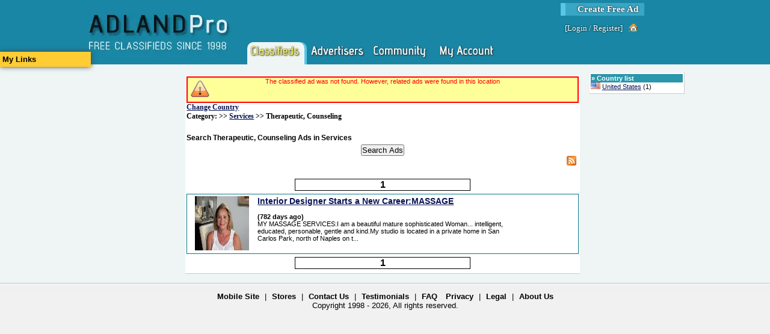

--- FILE ---
content_type: text/html; charset=utf-8
request_url: https://www.adlandpro.com/ads/search/Therapeutic-Counseling_224.aspx?anf=True
body_size: 6992
content:


<!DOCTYPE html PUBLIC "-//W3C//DTD XHTML 1.1//EN" "http://www.w3.org/TR/xhtml11/DTD/xhtml11.dtd">

<html lang="en">
    <head id="ctl00_ctl00_Head1"><title>
	Search Therapeutic, Counseling pg 1
</title><link rel="preconnect" href="https://www.googletagmanager.com/" /><link rel="preconnect" href="https://ajax.googleapis.com/" /><meta http-equiv="Content-Type" content="text/html; charset=utf-8" /><meta http-equiv="Pragma" content="no-cache" /><meta id="ctl00_ctl00_MetaDescription" name="description" content="Services and Therapeutic, Counseling category allows you to find individuals who can offer medical treatment to different conditions.  Posting your own ad is free! " /><meta id="ctl00_ctl00_MetaKeywords" name="keywords" content="Therapeutic, Counseling, Services, Free Classifieds, " /><link id="ctl00_ctl00_MetaImage" rel="image_src" />
        <script type='text/javascript' src='https://ajax.googleapis.com/ajax/libs/jquery/1.3.2/jquery.min.js'>
</script>
    
	<link rel="canonical" href="https://www.adlandpro.com/ads/search/Therapeutic-Counseling_224.aspx?anf=True" />
	 <meta name='viewport' content='width=device-width, initial-scale=1'>
<script type="text/javascript" src="/ClientScripts/Compiled/-1092100234.js" data-pin-hover="true"></script>
<link href="/Styles/compiled_-596655973.css" rel="stylesheet" type="text/css" />
            <script type="text/javascript">
            //<![CDATA[
            $init('','','AdlandPro');
            //]]>
            </script>
            </head>
    <body>
        <div id="SomeoneOnline" style="display:none;"></div>
        <div>
            
        </div>
        <form name="aspnetForm" method="post" action="/ads/search/Therapeutic-Counseling_224.aspx?anf=True" id="aspnetForm" enctype="multipart/form-data" style="height:100%;">
<div>
<input type="hidden" name="__EVENTTARGET" id="__EVENTTARGET" value="" />
<input type="hidden" name="__EVENTARGUMENT" id="__EVENTARGUMENT" value="" />
<input type="hidden" name="__VIEWSTATE" id="__VIEWSTATE" value="/[base64]" />
</div>

<script type="text/javascript">
//<![CDATA[
var theForm = document.forms['aspnetForm'];
if (!theForm) {
    theForm = document.aspnetForm;
}
function __doPostBack(eventTarget, eventArgument) {
    if (!theForm.onsubmit || (theForm.onsubmit() != false)) {
        theForm.__EVENTTARGET.value = eventTarget;
        theForm.__EVENTARGUMENT.value = eventArgument;
        theForm.submit();
    }
}
//]]>
</script>


<script src="/WebResource.axd?d=QmK8O2St6M6ClGuMg0ad_HQPjVrdpd87k8OYWt8YDrroXa8FstNtwd9hVVZxjm0AeJyaSWr2y4bedDZoJlkIrTmxL8o1&amp;t=638901346312636832" type="text/javascript"></script>


<script src="/ScriptResource.axd?d=7KWsE33oE1AvG76tSU1tWsDst7xxGkq2117RxMYJoBsznnyL7qRpKc6h-MpXbU_UIo6GgUOSobPh9tLByu1qo1GJNpJWO12L1mjUIa5QzblbHaknUmsAGsv4WgYhfDxd3Sh1jWssyspAcBKlcnBchq5US1U1&amp;t=345ad968" type="text/javascript"></script>
<script src="/ScriptResource.axd?d=zgkf6fQQMoW03M8ydAw9DEfS4eAurBNfMjv2DnhoVFvPtjktK5cJFwmcXB_-m2rFJZyOnXzLyJjc-rRsgQVAMWQ-3Gpom3M5LZE9NXOM4d2ZYG-E4Kyt6UcJhC78D_-HuBFjq4UX4SeOsatL8_W1qzodOdKHZQMz9oiUzpgBQio02xSv0&amp;t=345ad968" type="text/javascript"></script>
<div>

	<input type="hidden" name="__VIEWSTATEGENERATOR" id="__VIEWSTATEGENERATOR" value="1BAD6284" />
</div>
            <script type="text/javascript">
//<![CDATA[
Sys.WebForms.PageRequestManager._initialize('ctl00$ctl00$MasterScriptManager', 'aspnetForm', ['tctl00$ctl00$PageContentRoot$NotifyBox$upNotifications',''], [], [], 90, 'ctl00$ctl00');
//]]>
</script>

            <div id="HeaderDiv">
                
                <div id="ctl00_ctl00_NewSiteMenu">
                    

<div class="NewStyleHeader">
	<div class="NewStyleHeaderContent">
		
        <a class="NewStyleHeader-Logo" href="https://www.adlandpro.com" alt="free classifieds since 1998" title="free classifieds since 1998">
            <img alt="free classifieds since 1998" src="/images/AdlandPro/newstyle_logo.webp" title="free classifieds since 1998" style="height: 107px; width:249px;" />
        </a>
        <div class="NonLogo">
			<div class="CreateAd">
				<a href="https://www.adlandpro.com/createad.aspx" alt="Create Free Ad" title="Create Free Ad">Create Free Ad</a>
			</div>
            <div class="LoginLinks">
				[<a href="https://www.adlandpro.com/login.aspx" alt="Login to the website." title="Login to the website.">Login</a> / <a href="/register.aspx" alt="Register" title="Register">Register</a>]<a class="img-house_hover" href="https://www.adlandpro.com/login.aspx" title="Home"></a>
			</div>
            <div class="NewStyleHeader-Links">
				
                <span class="NewStyleHeader-Link SelectedSection">
                    <a href="https://www.adlandpro.com/ListingChoices.aspx" alt="" title="" class="NewStyleHeader-LinkImg NewStyleHeader-Classifieds"></a>
                </span>

                <span class="NewStyleHeader-Link">
                    <a href="https://www.adlandpro.com" alt="" title="" class="NewStyleHeader-LinkImg NewStyleHeader-Advertisers"></a>
                </span>

                <span onmouseover="$i('AlpMenu_Networking').style.display='block';" onmouseout="$i('AlpMenu_Networking').style.display='none';">
                <span class="NewStyleHeader-Link WithMenu">
                    <a href="https://community.adlandpro.com" alt="" title="" class="NewStyleHeader-LinkImg NewStyleHeader-Networking"></a>
                </span>
                <div id="AlpMenu_Networking" class="NewStyleHeaderMenu NewStyleHeaderMenu-Networking" style="display:none;z-index:1;">
                    <a href="https://community.adlandpro.com/home.aspx" alt="My Homepage" title="My Homepage">My Homepage</a>
                    <a href="https://community.adlandpro.com/Countries/List.aspx" alt="Find a City" title="Find a City">Cities</a>
                    <a href="https://community.adlandpro.com/Forums/Categories.aspx" alt="Discuss topics with other site members." title="Discuss topics with other site members.">Forums</a>
                    <a href="https://community.adlandpro.com/Groups/all/0/global.aspx" alt="All Groups" title="All Groups">Groups</a>
                    <a href="https://community.adlandpro.com/RecentGallery.aspx" alt="Photos" title="Photos">Photos</a>
                </div>
                </span>

                <span class="NewStyleHeader-Link">
                    <a href="https://www.adlandpro.com/adlandredir.aspx?returnUrl=account" alt="" title="" class="NewStyleHeader-LinkImg NewStyleHeader-MyAccount"></a>
                </span>

			</div>
            
		</div>
	</div>
</div>
<div style="clear:both;"></div>


                </div>
            </div>
            <div id="Content">
                
                
    <!-- contents are float: right; thus the inverse order -->
    <div style="float: right;width: 84%; margin: 0; padding: 0;">
        <center>
        <div style="width:680px; float:left;">
            
           </div>
        </center>
        <div id="RightColumn">
            <div class="ColumnContainer">
                
    <div>
        
    </div>
    
    <div class="InvertedPanel" id="ctl00_ctl00_PageContentRoot_RightContent_TerritoriesWithAds">
	<div class="PanelHeader WhiteGrayLink" style="border-width:0;">
		&raquo; <a>Country list</a>
	</div><div style="padding-bottom:3px;">
		<img src="/images/flags/US.webp" title="Flag of United States" alt="Flag of United States" style="height:11px;width:16px;" /> <a alt="United States" title="United States" href="/ads/search/Therapeutic-Counseling_224__in_unitedstates.aspx">United States</a> (1)
	</div>
</div>    

            </div>
        </div>
        <div id="MainColumn">
            <span id="ctl00_ctl00_PageContentRoot_NotifyBox_upNotifications">
        
    </span>
            <div id="clientNotify" class="Notification" style="height:40px;display:none;"></div>
            <div class="ColumnContainer">
                
    
    
    <div class="Panel">
        
            <div class="Exception" style="text-align:center;">The classified ad was not found. However, related ads were found in this location </div>
        
        <div class="BreadCrumb">
            <div class="BreadCrumbLight" id="ctl00_ctl00_PageContentRoot_MainContent_GeoTrail">
	<a onclick="ShowPopupInFrame(&#39;NewPopupContainer&#39;,&#39;NewPopupIFrame&#39;,&#39;https://www.adlandpro.com/ListCountry.aspx&#39;,475,720);return false;; return false;" href="" title="Change Country" alt="Change Country" style="border-width:0;">Change Country</a>
</div>
            <div class="BreadCrumbLight" id="ctl00_ctl00_PageContentRoot_MainContent_CatTrail">
	 Category: &gt;&gt; <a title="Browse All Ads in:Services" alt="Browse All Ads in:Services" href="/ads/search/Services_153.aspx">Services</a> &gt;&gt; Therapeutic, Counseling
</div>
        </div>
        
        <div style="overflow:auto;margin-bottom:4px;height:25px;position:relative;margin-top:10px;">
            <h1 id="ctl00_ctl00_PageContentRoot_MainContent_Heading" class="AdSearchH1">Search Therapeutic, Counseling Ads in Services</h1>
           
            
        </div>
        
        <span></span>
       
        <input  type="button" value="Search Ads" style="display:block;margin:auto;" onclick="Ads_Search_Search(this);" />
        
        
        <a href="/AdCategory/153.rss?a=-1" style="margin-right: 4px;float: right;"> <img src='/images/feed-icon-28x28.webp'   alt="RSS Feed" title="RSS Feed" width="16px" height="16px" style="border-style:none;"></a>
        <div style="clear: both;"></div>
       
         <div id="ctl00_ctl00_PageContentRoot_MainContent_PpcAdContainer"></div>    
        
        
        <div id="ctl00_ctl00_PageContentRoot_MainContent_SearchResults" style="margin-top: 20px;">
            <span id="ctl00_ctl00_PageContentRoot_MainContent_AdsPager"><div class="Pager">
	<a href="/ads/search/Therapeutic-Counseling_224.aspx?anf=True" style="color:#000;">1</a>
</div><div id="ctl00_ctl00_PageContentRoot_MainContent_AdsPager_FoundAds" style="border:solid 1px #0A778B;">
	<div class="DefaultRow">
		<div id="adbox_38456046">
			<table style="width:100%;height:100%;">
				<tr>
					<td style="width:110px;vertical-align:top;text-align:center;"><a alt="Interior Designer Starts a New Career:MASSAGE" title="Interior Designer Starts a New Career:MASSAGE" href="https://www.adlandpro.com/ad/38456046/Interior-Designer-Starts-a-New-CareerMASSAGE__TherapeuticCounseling_224__around_fortmyers.aspx"><img src="/UserContent/leslierichards/5003986/thumb_6508333_90x90.jpeg" alt="Interior Designer Starts a New Career:MASSAGE" title="Interior Designer Starts a New Career:MASSAGE" width="90px" height="90px" style="border-style:none;" /></a></td><td style="width:450px;vertical-align:top;text-align:left;"><a onclick="" href="https://www.adlandpro.com/ad/38456046/Interior-Designer-Starts-a-New-CareerMASSAGE__TherapeuticCounseling_224__around_fortmyers.aspx" class="kw" style="font-size:1.3em;font-weight:bold;">Interior Designer Starts a New Career:MASSAGE</a><br /><span><table cellpadding="0" cellspacing="0" style="width:100%;">
						<BR><tr>
							<td><strong> (782 days ago)</strong></td>
						</tr><tr>
							<td><span class="kw" style="width:430px;display:block;word-wrap:break-word;">MY MASSAGE SERVICES:I am a beautiful mature sophisticated Woman... intelligent, educated, personable, gentle and kind.My studio is located in a private home in San Carlos Park, north of Naples on t...</span></td>
						</tr>
					</table></span></td><td style="vertical-align:top;"></td>
				</tr>
			</table>
		</div>
	</div>
            <script type="text/javascript">
            //<![CDATA[
            
function AdminAdList_SetStatus(id, status){
    var url = lp_root + '/AdAdmin/SetStatus.axd?id=' + id + '&status=' + status;
    $i('row_' + id).style.display = 'none';
    $ajax(url);
}

function AdminAdList_Delete(id, status){
    var url = lp_root + '/AdAdmin/Delete.axd?id=' + id;
    if(confirm('Are you sure you want to delete this ad?')){
        $i('row_' + id).style.display = 'none';
        $ajax(url);
    }
}

function adlist_GetCategories(optionsId, textId, valueId) {
    var options = $i(optionsId);
    g_optionsId = optionsId;
    g_textId = textId;
    g_valueId = valueId;
    if (options && options.childNodes.length == 0) {
        ddShowLoading(optionsId);
        var url = lp_root + '/AdAdmin/GetCategories.axd';
        $ajax(url, adlist_PopCategories);
    }
}

function adlist_GetSubCategories(optionsId, textId, valueId) {
    var options = $i(optionsId);
    g_optionsId = optionsId;
    g_textId = textId;
    g_valueId = valueId;
    var catid = optionsId.replace('sub', '').replace('_Options','_ValueField');
    var catVal = $i(catid);
    if (options && options.childNodes.length == 0) {
        ddShowLoading(optionsId);
        var url = lp_root + '/AdAdmin/GetSubCategories.axd?category=' + catVal.value;
        $ajax(url, adlist_PopSubCategories);
    }
    hideOptions();
}

function adlist_PopCategories(result) {
    if (result) {
        var res = eval(result.responseText);
        if (res) {
            ddHideLoading(g_optionsId);
            adlist_dropdownAddTuple(g_optionsId, g_textId, g_valueId, res);
        }
    }
}

function adlist_PopSubCategories(result) {
    if (result) {
        var res = eval(result.responseText);
        if (res) {
            ddHideLoading(g_optionsId);
            adlist_dropdownAddTupleSub(g_optionsId, g_textId, g_valueId, res);
        }
    }
}

function adlist_SetCategory(id, text, value) {
    var changed = value != $i(id + '_ValueField').value;
    $i(id + '_TextField').innerHTML = text;
    $i(id + '_ValueField').value = value;
    if(changed){
        $i('sub' + id + '_TextField').innerHTML = 'pick one';
        $i('sub' + id + '_ValueField').value = '-1';
        var child = $i('sub' + id + '_Options');
        while(child.hasChildNodes()){
            child.removeChild(child.lastChild);
        }
    }
    adlist_GetSubCategories('sub' + id + '_Options', 'sub' + id + '_TextField', 'sub' + id + '_ValueField');
}

function adlist_SetSubCategory(id, text, value) {
    var changed = value != $i(id + '_ValueField').value;
    $i(id + '_TextField').innerHTML = text;
    $i(id + '_ValueField').value = value;
    if(changed){
        var catid = id.replace('sub', '') + '_ValueField';
        var catVal = $i(catid).value;
        var adid = id.replace('subcats_','');
        if(adid != 'bulk'){
            var url = lp_root + '/AdAdmin/ChangeCategories.axd?id=' + adid + '&cat=' + catVal + '&sub=' + value;
            $ajax(url);
        }
    }
    hideOptions();
}

function adlist_dropdownAddTuple(optionsId, textId, valueId, data) {
    var options = $i(optionsId);
    if (options && options.childNodes.length == 0) {
        options.style.height = Math.min(196, 14 * (data.length)) + 'px';
//        data = data.sort(function(a, b) {
//            if (a[1] == -1 || a[1] == 150 || a[1] == 180) { return -1; }
//            else if (b[1] == -1 || b[1] == 150 || b[1] == 180) { return 1; }
//            else { return a[0] > b[0]; }
//        });        
        for (var row in data) {
            var div = $el('div');

            var aDiv = $el('div');
            aDiv.style.cssText = 'float:left;';
            var a = $el('a');

            a.onclick = (function(row) {
                return function() {
                    adlist_SetCategory(optionsId.replace('_Options',''), row[0], row[1]);
                    return false;
                };
            })(data[row]);


            var txt = $txt(data[row][0]);
            a.appendChild(txt);

            aDiv.appendChild(a);
            div.appendChild(aDiv);

            var clearDiv = $el('div');
            clearDiv.style.clear = 'both';
            div.appendChild(clearDiv);

            options.appendChild(div);
        }
    }
}

function adlist_dropdownAddTupleSub(optionsId, textId, valueId, data) {
    var options = $i(optionsId);
    if (options && options.childNodes.length == 0) {
        options.style.height = Math.min(196, 14 * (data.length)) + 'px';
        data = data.sort(function(a, b) {
            if (a[1] == -1 || a[1] == 150 || a[1] == 180) { return -1; }
            else if (b[1] == -1 || b[1] == 150 || b[1] == 180) { return 1; }
            else { return a[0] > b[0]; }
        });        
        for (var row in data) {
            var div = $el('div');

            var aDiv = $el('div');
            aDiv.style.cssText = 'float:left;';
            var a = $el('a');

            a.onclick = (function(row) {
                return function() {
                    adlist_SetSubCategory(optionsId.replace('_Options',''), row[0], row[1]);
                    return false;
                };
            })(data[row]);


            var txt = $txt(data[row][0]);
            a.appendChild(txt);

            aDiv.appendChild(a);
            div.appendChild(aDiv);

            var clearDiv = $el('div');
            clearDiv.style.clear = 'both';
            div.appendChild(clearDiv);

            options.appendChild(div);
        }
    }
}


            //]]>
            </script>
            
</div><div class="Pager">
	<a href="/ads/search/Therapeutic-Counseling_224.aspx?anf=True" style="color:#000;">1</a>
</div></span>
        </div>
        
    </div>

            </div>
            
        </div>
    </div>
    <div id="LeftColumn">
        <div class="ColumnContainer">
            
            <span><a class="UserOptionsLauncher" onclick="toggleBlock(&#39;UserOptionsMenu&#39;);$ajaxFetchInto(&#39;/Info/UserOptionsMenu.axd&#39;,$i(&#39;UserOptionsMenu&#39;));">My Links</a><div id="UserOptionsMenu" style="display:none;"></div></span>
            <div id="impra" class="ImpressionAds ImpressionAds-left-float" style="display:none;"></div>
            

        </div>
    </div>
    <div style="clear: both;"></div>
    <input type="hidden" id="ImpressionClosed" value="false" />

            </div>
            <div class="Footer">
                <div class="NewStyleFooter">
	
	<a href="https://www.adlandpro.com/Mobile/" title="Mobile Site" alt="Mobile Site">Mobile Site</a> | 
	<a href="https://www.adlandpro.com/stores.aspx" title="Stores" alt="Stores">Stores</a> | 
	<a href="https://www.adlandpro.com/ContactUs.aspx" title="Contact Us" alt="Contact Us">Contact Us</a> | 
	<a href="https://www.adlandpro.com/Testimonials.aspx" title="Testimonials" alt="Testimonials">Testimonials</a> | 
	<a href="https://www.adlandpro.com/faq.aspx" title="FAQ" alt="FAQ">FAQ</a>
	<a href="https://www.adlandpro.com/privacy.aspx" title="Privacy" alt="Privacy">Privacy</a> | 
	<a href="https://www.adlandpro.com/terms.aspx" title="Legal" alt="Legal">Legal</a> | 
	<a href="https://www.adlandpro.com/aboutus.aspx" title="About Us" alt="About Us">About Us</a>
    <br /> Copyright 1998 - 2026, All rights reserved.
	<br />
</div>
                <div id="ctl00_ctl00_Urchin">

</div>
                
                               
            </div>
            
            <div id="PopupBackground" class="popupContainer" style="display:none;position:fixed;"></div>
            <div id="NewPopupContainer" class="popupWrap" style="position:fixed;">
                <iframe id="NewPopupIFrame" frameborder="0" scrolling="no" class="popupInner"></iframe>
            </div>

            
            <div id="PopupIframeContainer" class="popupWrap" style="position:fixed;">
                <iframe id="PostManagerFrame" frameborder="0" scrolling="no" class="popupInner"></iframe>
            </div>

            
            <div id="WizardIframeContainer" class="popupWrap" style="position:fixed;">
                <iframe id="WizardIframe" frameborder="0" scrolling="no" class="popupInner"></iframe>
            </div>

            
           
            
        </form>
        <div id="ctl00_ctl00_SoundPlaceHolder" style="display:none;"></div>
        <div id="ctl00_ctl00_divChecker" style="display:none;">{5B4A0018-7686-4627-9177-D1480164D9C3}</div>
        
            <script type="text/javascript">
            //<![CDATA[
            ﻿
var adsearch_country=null;var adsearch_region=null;var adsearch_area=null;var adsearch_parent='153';var adsearch_child='224';animatedcollapse.addDiv('impra','fade=2')
animatedcollapse.init()
function Ads_Search_Search(button){if(button!=null)
button.disabled=true;var url=parent.location.href.replace(/__\d+\.aspx/,'.aspx');var hash=url.indexOf('#');if(hash>-1){url=url.substring(0,hash);}
url=Ads_Search_AddQS(url,"kw",$i('ctl00_ctl00_PageContentRoot_MainContent_ctl00_k').value);parent.location=url;}
$onLoad(function(){getPpcAd('ctl00_ctl00_PageContentRoot_MainContent_PpcAdContainer','-1','-1','-1','153','224')
ImpressionAds_Setup('impra',3000000,4);});
            //]]>
            </script>
            
        
    </body>
</html>
